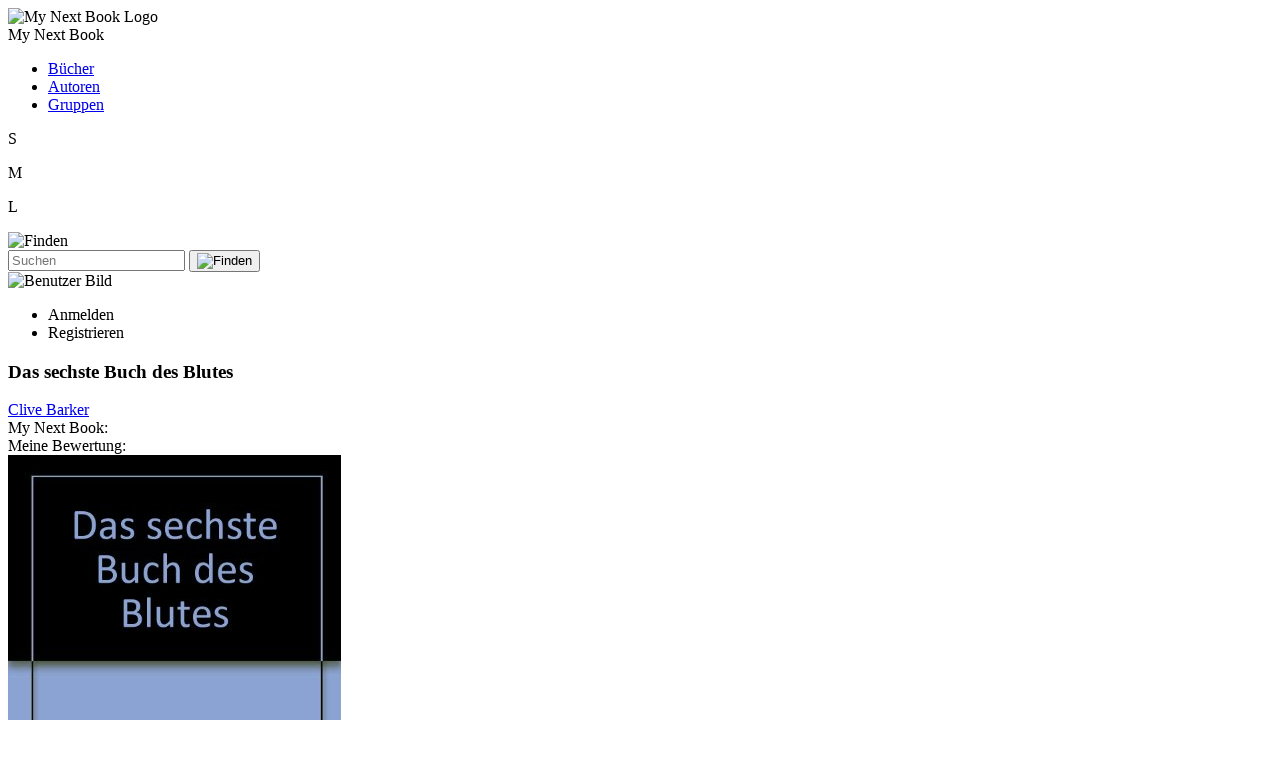

--- FILE ---
content_type: text/html; charset=UTF-8
request_url: https://www.my-next-book.de/book/clive-barker-das-sechste-buch-des-blutes
body_size: 25409
content:
<!DOCTYPE html>
<html lang="de">
  <head>
    <meta charset="UTF-8" />
    <meta name="viewport" content="width=device-width, initial-scale=1.0" />
    <meta name="robots" content="index, follow">
    <meta name="author" content="Martin Stottmeister">
    <meta name="description" content="Titel: Das sechste Buch des Blutes, Autor: Clive Barker">
    <base href="https://www.my-next-book.de" />
    <title>My Next Book : Das sechste Buch des Blutes</title>
    <link rel="stylesheet" href="css/color.css" /><link rel="stylesheet" href="css/navbarstyle.css" /><link rel="stylesheet" href="css/dialogbasics.css" /><link rel="stylesheet" href="css/dialoglogin.css" /><link rel="stylesheet" href="css/dialogusercenter.css" /><link rel="stylesheet" href="css/dialogregister.css" /><link rel="stylesheet" href="css/dialoguserphoto.css" /><link rel="stylesheet" href="css/dialogforgotpassword.css" /><link rel="stylesheet" href="css/dialogverificationcode.css" /><link rel="stylesheet" href="css/dialogresponse.css" /><link rel="stylesheet" href="css/menu.css" /><link rel="stylesheet" href="css/footer.css" /><link rel="stylesheet" href="css/bookstyle.css" /><link rel="stylesheet" href="css/dialogaddarticle.css" /><link rel="stylesheet" href="css/dialogaddcomment.css" /><link rel="stylesheet" href="css/article_style.css" /> <script src="js/functions.js"></script><script src="js/language_de.js"></script>
    <script>
      const bookSL = 'clive-barker-das-sechste-buch-des-blutes'
    </script>
    <script type="application/ld+json">
        {
          "@context": "https://schema.org",
          "@type": "Book",
          "additionalType": "Product",
          "name": "Das sechste Buch des Blutes",
          "image": "https://images-eu.ssl-images-amazon.com/images/I/41QiaROxxyL.jpg",
          "author": "Clive Barker",
          "url": "https://www.amazon.de/sechste-Buch-Blutes-Clive-Barker/dp/3426192586?SubscriptionId=AKIAJDVWVCBPEWYLUD6Q&tag=sye-21&linkCode=xm2&camp=2025&creative=165953&creativeASIN=3426192586",
          "aggregateRating": {
            "@type": "AggregateRating",
            "ratingValue": "",
            "reviewCount": "0"
          }
        }
        </script>
        
  </head>
  <body>
    <div class="nav-div backcolor-dark">
      <div class="nav-mnb-logo-container">
        <div class="nav-mnb-logo-wrapper">
          <img class="nav-mnb-logo" alt="My Next Book Logo" src="images/mnb/my-next-book.png" />
        </div>
        <div id="index_link" class="nav-logo-text-wrapper">
          <span class="nav-logo-text color-shadowbright">My Next Book</span>
        </div>
      </div>

      <nav>
        <ul>
          <li><a href="books.php">Bücher</a></li>
          <li><a href="authors.php">Autoren</a></li>
          <li><a href="groups.php">Gruppen</a></li>
        </ul>
      </nav>

      <div id="nav_controls" class="nav-controls">

          <div class="nav-tiny-padding" id="small">
            <div class="nav-circle-big">
              <div class="nav-circle">
                <p class="nav-inner">S</p>
              </div>
            </div>
          </div>
          <div
            class="nav-tiny-padding"
            id="medium"
            title="Darstellung ist mittelgroß"
          >
            <div class="nav-circle-big">
              <div class="nav-circle">
                <p class="nav-inner">M</p>
              </div>
            </div>
          </div>
          <div class="nav-tiny-padding" id="large">
            <div class="nav-circle-big">
              <div class="nav-circle">
                <p class="nav-inner">L</p>
              </div>
            </div>
          </div>
     

        <div class="nav-search">
          <div class="nav-medium-padding nav-magnifying-glass" id="search-icon">
            <img alt="Finden" src="images/mnb/search.svg" />
          </div>
          <div class="nav-search-box">
            <form action="#">
              <input type="text" placeholder="Suchen" />
              <button type="submit">
                <div class="nav-magnifying-glass">
                  <img src="images/mnb/search.svg" alt="Finden" />
                </div>
              </button>
            </form>
          </div>
        </div>

        <div
          class="nav-user-circle"
          title="Verwalte hier deine persönlichen Einstellungen"
        >
          <img alt="Benutzer Bild" class="nav-user-img" id="user_image" src="" />
        </div>
      </div>
      <div id="nav_login_register" class="nav-login-register">
        <nav>
          <ul>
            <li><div id="dialog_login">Anmelden</div></li>
            <li><div id="dialog_register">Registrieren</div></li>
          </ul>
        </nav>
      </div>
    </div>

    <!-- content -->
    <div class="nav-separator"></div>
    <!-- content of one book -->
<div id="book_error"></div>

<div id="book_container" class="book-container backcolor-semidark">
  <div class="book-frame">
    <h3 id="book_title" class="book-title">Das sechste Buch des Blutes</h3>
    <div class="author-container">
      <div id="book_authors" class="book-authors"><a href='author/clive-barker'>Clive Barker</a></div>
    </div>
    <div class="book-info-container">
      <div id="book_image_container" class="book-image-container">
        <span class="book-rate-text">My Next Book:</span>
        <div class="star-rating">
          <div class="nostar-line"></div>
          <div
            id="mnb_rate"
            class="star-line"
            data-rating=""
            style="--value: "
          ></div>
        </div>
        <div id="my_rating">
          <span class="book-rate-text">Meine Bewertung:</span>
          <div class="star-rating hover-rating">
            <div class="nostar-line-base nostar-line-background">     
              <div id="my_rate" class="star-line hover-star"></div>         
            </div>
            <div class="nostar-line-base nostar-line-5">
              <div id="my_rate_5" class="star-line hover-star"></div>
            </div>
            <div class="nostar-line-base nostar-line-4">
              <div id="my_rate_4" class="star-line hover-star"></div>
            </div>
            <div class="nostar-line-base nostar-line-3">
              <div id="my_rate_3" class="star-line hover-star"></div>
            </div>
            <div class="nostar-line-base nostar-line-2">
              <div id="my_rate_2" class="star-line hover-star"></div>
            </div>
            <div class="nostar-line-base nostar-line-1">
              <div id="my_rate_1" class="star-line hover-star"></div>
            </div>
          </div>
        </div>

        <img class="book-image" alt ="Das sechste Buch des Blutes" src="https://images-eu.ssl-images-amazon.com/images/I/41QiaROxxyL.jpg" />
      </div>
      <div class="book-infos">
        <div class="book-publisher">Droemer Knaur</div>
        <div>
           
          <a href="https://www.amazon.de/sechste-Buch-Blutes-Clive-Barker/dp/3426192586?SubscriptionId=AKIAJDVWVCBPEWYLUD6Q&tag=sye-21&linkCode=xm2&camp=2025&creative=165953&creativeASIN=3426192586"
            ><img class="amazon-image" alt="amazon link" src="images/mnb/amazon.svg"
          /></a>
        </div>
        <div class="book-description">(Knaur ; 1851 : [Horror]) 253 S., kartoniert</div>
      </div>
    </div>
  </div>
</div>

<div id="book_comment_container" class="book-container"></div>

    <div class="nav-separator"></div>
    <div
      id="dialog-apperture"
      class="dialog-apperture backcolor-semidark"
    ></div>
    <!-- dialogs-->
    <div id="dialog-login" class="container dialog-settings">
  <div class="dialog">
    <div class="dialog-header">
    <div class="dialog-mnb-logo-container">
        <div class="dialog-mnb-logo-wrapper">
        <img class="dialog-mnb-logo" src="images/mnb/my-next-book.png" />
        </div>
        <div class="dialog-logo-text-wrapper">
        <span class="dialog-logo-text color-shadowbright"
            >My Next Book</span
        >
        </div>
    </div>    
    <div id="dialog-login-close-x" class="dialog-close-x">
        <img src="images/mnb/x.svg" />
    </div>
</div>
    <form
      id="dialog_login_form"
      class="dialog-form"
      action="user"
      method="POST"
    >
      <div id="dialog_login_error"></div>
      <label for="email">Email</label>
      <input type="hidden" name="action" value="login" />
      <input type="email" id="login_email" name="email" required />
      <label for="password">Passwort</label>
      <input type="password" id="login_password" name="password" required />
      <button type="submit">Login</button>
      <p>
        <span class="sub-call" id="dialog_login_forgotpassword"
          >Password vergessen?</span
        >
      </p>
      <p>
        Nicht registriert?
        <span class="sub-call" id="dialog_login_start_register"
          >Erstelle einen Account</span
        >
      </p>
    </form>
  </div>
</div>
<div id="dialog-usercenter" class="container dialog-settings">
  <div class="dialog">
    <div class="dialog-header">
    <div class="dialog-mnb-logo-container">
        <div class="dialog-mnb-logo-wrapper">
        <img class="dialog-mnb-logo" src="images/mnb/my-next-book.png" />
        </div>
        <div class="dialog-logo-text-wrapper">
        <span class="dialog-logo-text color-shadowbright"
            >My Next Book</span
        >
        </div>
    </div>    
    <div id="dialog-usercenter-close-x" class="dialog-close-x">
        <img src="images/mnb/x.svg" />
    </div>
</div>
    <div id="dialog_usercenter_form" class="dialog-form">
      <button id="dialog_usercenter_logoff" class="dialog-button">
        Ausloggen
      </button>

      <div class="dialog-usercenter-image-container">
        <div
          id="dialog_usercenter_user_image"
          class="dialog-usercenter-user-circle"
          title="Bild ändern"
        >
          <img
            class="dialog-usercenter-user-img"
            id="dialog_usercenter_user_img"
            src=""
          />
        </div>
      </div>

      <div class="dialog-usercenter-error" id="dialog_usercenter_error"></div>
      <input type="hidden" name="action" value="usercenter" />

      <div class="dialog-usercenter-tab-container">
        <div
          class="dialog-usercenter-tab active-tab"
          id="dialog_usercenter_personal_data"
        >
          Persönliche Daten
        </div>
        <div class="dialog-usercenter-tab" id="dialog_usercenter_author_data">
          Autor
        </div>
        <div class="dialog-usercenter-tab" id="dialog_usercenter_logoff_info">
          Abmelden
        </div>
        <div class="remain-tab"></div>
      </div>

      <div
        id="personalData"
        class="dialog-usercenter-tab-content active-content"
      >
        <label for="first_name">Vorname</label>
        <input
          type="text"
          class="dialog-usercenter-change"
          id="dialog_usercenter_name"
          name="first_name"
        /><br />
        <label for="name">Name</label>
        <input
          type="text"
          class="dialog-usercenter-change"
          id="dialog_usercenter_lastname"
          name="name"
        /><br />

        <label for="change-password">
          <input
            type="checkbox"
            id="dialog_usercenter_password_fields"
            name="is_new_password"
          />
          Passwort ändern</label
        >

        <div class="dialog-usercenter-password-fields">
          <label for="password">New Password:</label>
          <p>(min. 8 Zeichen, min. eine Zahl und min. ein Sonderzeichen)</p>
          <input
            type="password"
            class="dialog-usercenter-change"
            id="dialog_usercenter_password"
            name="password"
          /><br />

          <label for="repeat-password">Repeat Password:</label>
          <input
            type="password"
            class="dialog-usercenter-change"
            id="dialog_usercenter_repeat_password"
            name="repeat_password"
          /><br />
        </div>

        <button id="dialog_usercenter_change" class="dialog-button" disabled>
          Ändern
        </button>
      </div>

      <div id="author" class="dialog-usercenter-tab-content">
        <p id="dialog_usercenter_is_no_author">
          Du bist Autor? <br />Dann kannst du unten deine(n) Autorenamen suchen.
          Das funktioniert nur, wenn du oder jemand anderes bereits ein Buch von
          dir bei My Next Book eingestellt hat, und der Name in der Datenbank zu
          finden ist. Anschließend bekommst du eine Bestätiguns-Email, und wir
          prüfen deine Anfrage.
        </p>
        <p id="dialog_usercenter_is_author">
          Hier kannst du deine Einstellungen für jedes Pseudonym anpassen.
        </p>
        <div id="dialog_usercenter_author_master"></div>

        <div
          class="dialog-usercenter-error"
          id="dialog_usercenter_error_search_author"
        ></div>
        <div id="dialog_usercenter_author_search_input">
          <label for="first_authorname">Vorname</label>
          <input
            type="text"
            class="dialog-usercenter-change"
            id="dialog_usercenter_author_firstname"
            name="first_authorname"
          /><br />
          <label for="authorname">Name</label>
          <input
            type="text"
            class="dialog-usercenter-change"
            id="dialog_usercenter_author_name"
            name="authorname"
          /><br />
          <button id="dialog_usercenter_search_author" class="dialog-button">
            Suchen
          </button>
        </div>
        <div
          id="dialog_usercenter_add_author"
          class="dialog-usercenter-add-author"
        >
          <div
            id="dialog_usercenter_found_author"
            class="dialog-usercenter-found-author color-semidark"
          ></div>
          <button
            id="dialog_usercenter_add_author_button"
            class="dialog-button"
          >
            Hinzufügen
          </button>
        </div>
      </div>

      <div id="logoff" class="dialog-usercenter-tab-content">
        <p id="dialog_usercenter_logoff_info">
          Hier kannst du dich vollständig von My Next Book abmelden.
          <span class="red bold">
            Dabei werden alle deine Daten und Verlinkungen gelöscht.</span
          >
          Das bedeutet, dass sie nach dem Abmelden nicht wiederhergestellt
          werden können. Dazu gehören deine Bewertungen, Rezensionen, Kommentare
          sowie mögliche Autorenprofile und alle persönlichen Daten.
        </p>
        <p>
          <span class="grey">
            Schreibe "abmelden" in die Textbox, um die Schaltfläche zu
            aktivieren.</span
          >
        </p>
        <input
          id="dialog_usercenter_logoff_textbox"
          type="text"
          value=""
          name="logoff"
          placeholder="abmelden"
        />
        <button
          id="dialog_usercenter_logoff_button"
          class="dialog-button"
          disabled
        >
          Vollständig abmelden
        </button>
      </div>
    </div>
  </div>
</div>
<div id="dialog-register" class="container dialog-settings">
  <div class="dialog">
    <div class="dialog-header">
    <div class="dialog-mnb-logo-container">
        <div class="dialog-mnb-logo-wrapper">
        <img class="dialog-mnb-logo" src="images/mnb/my-next-book.png" />
        </div>
        <div class="dialog-logo-text-wrapper">
        <span class="dialog-logo-text color-shadowbright"
            >My Next Book</span
        >
        </div>
    </div>    
    <div id="dialog-register-close-x" class="dialog-close-x">
        <img src="images/mnb/x.svg" />
    </div>
</div>
    <form
      id="dialog_register_form"
      class="dialog-form"
      action="user"
      method="POST"
    >
      <div id="dialog_register_error"></div>
      <p>
        Wir senden dir nach der Registrierung eine Email mit einem
        Aktivierungslink.
      </p>
      <label for="first-name">Vorname</label>
      <input type="text" id="first-name" name="first-name" required /><br />
      <label for="name">Name</label>
      <input type="text" id="name" name="name" required /><br />

      <label for="email">E-Mail-Adresse</label>
      <input type="hidden" name="action" value="register" />
      <input type="email" id="email" name="email" required /><br />

      <label for="password">Passwort </label>
      <p>(min. 8 Zeichen, min. eine Zahl und min. ein Sonderzeichen)</p>
      <input type="password" id="password" name="password" required /><br />

      <label for="password-repeat">Passwort wiederholen</label>
      <input
        type="password"
        id="password-repeat"
        name="password-repeat"
        required
      /><br />

      <button type="submit">Registrieren</button>
    </form>
  </div>
</div>
<div id="dialog-userphoto" class="container dialog-settings">
  <div class="dialog">
    <div class="dialog-header">
    <div class="dialog-mnb-logo-container">
        <div class="dialog-mnb-logo-wrapper">
        <img class="dialog-mnb-logo" src="images/mnb/my-next-book.png" />
        </div>
        <div class="dialog-logo-text-wrapper">
        <span class="dialog-logo-text color-shadowbright"
            >My Next Book</span
        >
        </div>
    </div>    
    <div id="dialog-userphoto-close-x" class="dialog-close-x">
        <img src="images/mnb/x.svg" />
    </div>
</div>
    <div id="dialog_userphoto_error"></div>
    <form class="dialog-form">
      <input type="hidden" name="action" value="user_photo" />
      <button type="button" id="dialog_userphoto_select_photo">
        Neues Foto auswählen</button
      ><br />
      <input
        type="file"
        id="dialog_userphoto_file_input"
        class="dialog-userphoto-file-input"
      />
      <div class="dialog-userphoto-center">
        <img id="dialog_userphoto_user" src="" />
        <canvas id="dialog_userphoto_canvas"></canvas>
      </div>
      <input
        id="dialog_userphoto_save"
        type="button"
        disabled
        value="Speichern"
      />
    </form>
  </div>
</div>
<div id="dialog-forgotpassword" class="container dialog-settings">
  <div class="dialog">
    <div class="dialog-header">
    <div class="dialog-mnb-logo-container">
        <div class="dialog-mnb-logo-wrapper">
        <img class="dialog-mnb-logo" src="images/mnb/my-next-book.png" />
        </div>
        <div class="dialog-logo-text-wrapper">
        <span class="dialog-logo-text color-shadowbright"
            >My Next Book</span
        >
        </div>
    </div>    
    <div id="dialog-forgotpassword-close-x" class="dialog-close-x">
        <img src="images/mnb/x.svg" />
    </div>
</div>
    <form
      id="dialog_forgotpassword_form"
      class="dialog-form"
      action="user"
      method="POST"
    >
      <div id="dialog_forgotpassword_error"></div>
      <div id="dialog_forgotpassword_success"></div>
      <p>
        Wir senden einen Verifizierungs-Code und anschließend ein temporäres
        Passwort an deine Email-Adresse.
      </p>
      <label for="email">Email</label>
      <input type="hidden" name="action" value="forgot_password" />
      <input type="email" name="email" required />
      <button type="submit">Code senden</button>
    </form>
  </div>
</div>
<div id="dialog-codeverification" class="container dialog-settings">
  <div class="dialog">
    <div class="dialog-header">
    <div class="dialog-mnb-logo-container">
        <div class="dialog-mnb-logo-wrapper">
        <img class="dialog-mnb-logo" src="images/mnb/my-next-book.png" />
        </div>
        <div class="dialog-logo-text-wrapper">
        <span class="dialog-logo-text color-shadowbright"
            >My Next Book</span
        >
        </div>
    </div>    
    <div id="dialog-codeverification-close-x" class="dialog-close-x">
        <img src="images/mnb/x.svg" />
    </div>
</div>
    <form
      id="dialog_codeverification_form"
      class="dialog-form"
      action="user"
      method="POST"
    >
      <div id="dialog_codeverification_error"></div>
      <div id="dialog_codeverification_success"></div>
      <p>Die Email mit dem Code wurde gesendet.</p>
      <p>
        Nach der Codeeingabe senden wir ein temporäres Passwort an deine
        Email-Adresse.
      </p>
      <label for="email">Code</label>
      <input type="hidden" name="action" value="codeverification" />
      <input
        type="hidden"
        name="email"
        id="dialog_codeverification_email"
        value=""
      />
      <input type="password" name="code" required />
      <button type="submit">Neues Passwort senden</button>
    </form>
  </div>
</div>
<div id="dialog-response" class="container dialog-settings">
  <div class="dialog">
    <div class="dialog-header">
    <div class="dialog-mnb-logo-container">
        <div class="dialog-mnb-logo-wrapper">
        <img class="dialog-mnb-logo" src="images/mnb/my-next-book.png" />
        </div>
        <div class="dialog-logo-text-wrapper">
        <span class="dialog-logo-text color-shadowbright"
            >My Next Book</span
        >
        </div>
    </div>    
    <div id="dialog-response-close-x" class="dialog-close-x">
        <img src="images/mnb/x.svg" />
    </div>
</div>
    <div class="dialog-form">
      <div id="dialog_response_error"></div>
      <p id="dialog_response_info"></p>
      <p id="dialog_response_timer"></p>
    </div>
  </div>
</div>
<div id="dialog_add_article" class="container dialog-settings">
  <div class="dialog">
    <div class="dialog-header">
    <div class="dialog-mnb-logo-container">
        <div class="dialog-mnb-logo-wrapper">
        <img class="dialog-mnb-logo" src="images/mnb/my-next-book.png" />
        </div>
        <div class="dialog-logo-text-wrapper">
        <span class="dialog-logo-text color-shadowbright"
            >My Next Book</span
        >
        </div>
    </div>    
    <div id="dialog-add-article-close-x" class="dialog-close-x">
        <img src="images/mnb/x.svg" />
    </div>
</div>
    <form id="dialog_add_article_form" class="dialog-form">
      <div id="dialog_add_article_error"></div>
      <label id="article_title_for" for="title">Titel</label>
      <input
        type="hidden"
        id="article_action"
        name="action"
        value="add_article"
        autocomplete="off"
      />
      <input
        type="hidden"
        name="article_identifier"
        value="clive-barker-das-sechste-buch-des-blutes"
      />
      <input type="hidden" id="article_set_id" name="article" value="0" />
      <input type="text" id="article_title" name="title" required />

      <!-- IMAGE -->

      <label for="content">Beitrag</label>
      <textarea
        id="article_content"
        class="input-textarea"
        name="content"
        required
      ></textarea>

      <button type="submit" id="dialog_add_article_submit">
        Beitrag erstellen
      </button>
    </form>
  </div>
</div>
<div id="dialog_add_comment" class="container dialog-settings">
  <div class="dialog">
    <div class="dialog-header">
    <div class="dialog-mnb-logo-container">
        <div class="dialog-mnb-logo-wrapper">
        <img class="dialog-mnb-logo" src="images/mnb/my-next-book.png" />
        </div>
        <div class="dialog-logo-text-wrapper">
        <span class="dialog-logo-text color-shadowbright"
            >My Next Book</span
        >
        </div>
    </div>    
    <div id="dialog-add-comment-close-x" class="dialog-close-x">
        <img src="images/mnb/x.svg" />
    </div>
</div>
    <form id="dialog_add_comment_form" class="dialog-form">
      <div id="dialog_add_comment_error"></div>

      <input
        type="hidden"
        id="comment_action"
        name="action"
        value="add_comment"
      />
      <input
        type="hidden"
        id="comment_article_set_id"
        name="article_id"
        value="0"
      />
      <input type="hidden" id="comment_set_id" name="comment_id" value="0" />
      <div id="comment_parent" class="article_text"></div>

      <!-- IMAGE -->

      <label for="content">Beitrag</label>
      <textarea
        id="comment_content"
        class="input-textarea"
        name="content"
        required
      ></textarea>

      <button type="submit" id="dialog_add_comment_submit">
        Beitrag erstellen
      </button>
    </form>
  </div>
</div>

    <!-- footer -->
    <div id="footer_box" class="footer-div backcolor-semidark">
  <ul class="footer-group-container">
    <li><div id="footer_book_add_comment">Artikel hinzufügen</div></li>    
  </ul>
</div>

    <!-- scripts -->
    <script src="js/navbar.js"></script><script src="js/end_functions.js"></script><script src="js/userdata.js"></script><script src="js/userphoto.js"></script><script src="js/book.js"></script><script src="js/ClsArticle.js"></script><script src="js/footerbook.js"></script>
    <!-- bottom footer -->
    <div class="nav-footer-grow"></div>

<div class="nav-footer-bock">
  <div class="nav-footer-column"><a href="imprint.php">Impressum</a></div>
  <div class="nav-footer-column nav-footer-column-right">
    <a href="privacypolicy.php"> Datenschutzerklärung</a>
  </div>
</div>

  </body>
</html>
